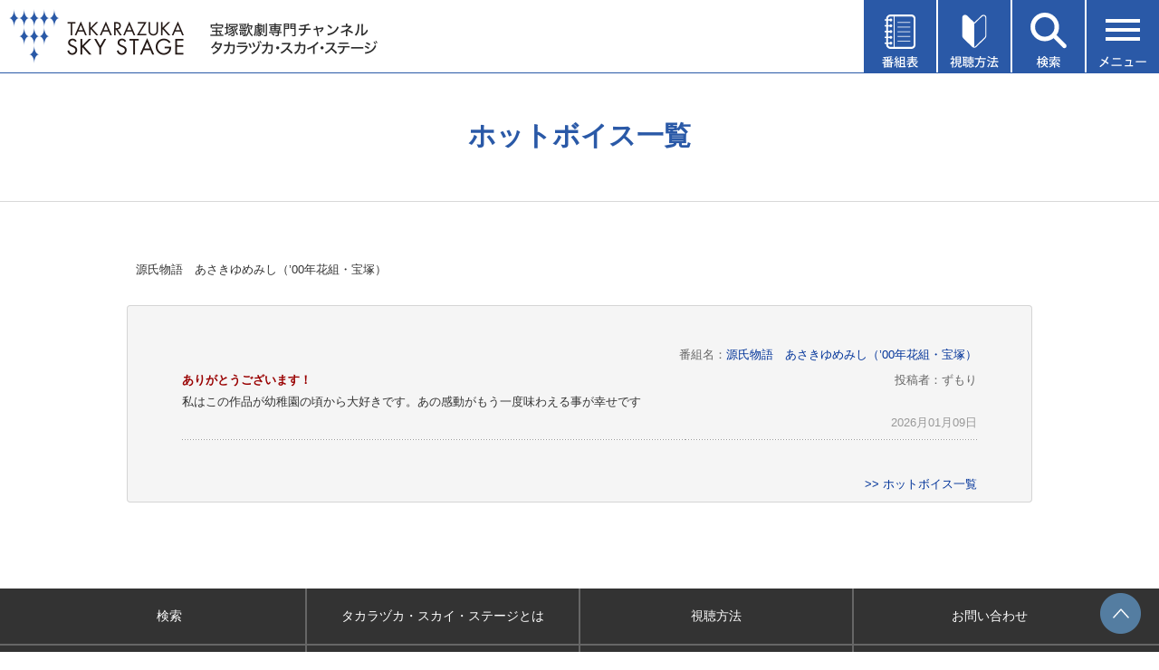

--- FILE ---
content_type: text/html; charset=Shift_JIS
request_url: https://www.tca-pictures.net/skystage/bbs/cgi-bin/sg_bbs.php?action=disp_list_c&page=1&pno=189
body_size: 23616
content:
<!DOCTYPE html PUBLIC "-//W3C//DTD XHTML 1.0 Transitional//EN" "http://www.w3.org/TR/xhtml1/DTD/xhtml1-transitional.dtd">
<html xmlns="http://www.w3.org/1999/xhtml"><head>

<meta http-equiv="X-UA-Compatible" content="IE=edge"/>
<meta name="keywords" content="タカラヅカ,宝塚歌劇,TAKARAZUKA SKY STAGE,スカイ・ステージ,ニュース,テレビ,専門チャンネル,放送番組,視聴方法,スカパー！,ケーブルテレビ">
<meta name="description" content="最新の舞台から過去の名作まで、あらゆる舞台を網羅。タカラジェンヌの魅力に迫るオリジナル番組、宝塚の今を伝えるニュースなど、充実のラインアップでお届けする宝塚歌劇専門チャンネル。"/>

<link rel="icon" href="https://www.tca-pictures.net/skystage/favicon.ico" type="image/x-icon" />
<link rel="apple-touch-icon" sizes="180x180" href="https://www.tca-pictures.net/skystage/apple-touch-icon.png" />

<!--<meta name="viewport" content="width=device-width,initial-scale=1" />-->
<meta http-equiv="Content-Type" content="text/html; charset=shift_jis" />
<meta http-equiv="Content-Style-Type" content="text/css" />
<meta http-equiv="Content-Script-Type" content="text/javascript" />
<title>番組別ホットボイス一覧 放送日程｜宝塚歌劇 衛星放送チャンネル｜タカラヅカ・スカイ・ステージ</title>


<link href="/skystage/common/css/new_in_global.css" rel="stylesheet" type="text/css" media="screen,print" />
<link href="/skystage/common/css/new_in_head.css" rel="stylesheet" type="text/css" media="screen,print" />
<link href="/skystage/common/css/new_in_side.css" rel="stylesheet" type="text/css" media="screen,print" />
<link href="/skystage/common/css/new_in_foot.css" rel="stylesheet" type="text/css" media="screen,print" />

<link href="/skystage/common/css/voice.css" rel="stylesheet" type="text/css" media="screen,print" />




<script src="/skystage/common/js/global.js" type="text/javascript"></script>
<script src="/skystage/common/js/preload.js" type="text/javascript"></script>
<script type="text/javascript" src="https://ajax.googleapis.com/ajax/libs/jquery/1.7/jquery.min.js"></script>
<script src="/skystage/common/js/common.js" type="text/javascript"></script>
<script src="/skystage/common/js/rem.js" type="text/javascript"></script>


<script type="text/javascript">
<!--
function openwin(page,wname,w,h){
win_set =
'toolbar=no,location=0,directories=no,status=no,menubar=0,scrollbars=yes,resizable=yes,width='+w+',height='+h;
swin = window.open(page,wname,win_set);
}
//-->
</script>


<!--slider-->
<link rel="stylesheet" href="/skystage/common/css/slick.css">
<link rel="stylesheet" href="/skystage/common/css/slick-theme.css">
<script src="//ajax.googleapis.com/ajax/libs/jquery/2.1.3/jquery.min.js"></script>
<script src="/skystage/common/js/slick.min.js"></script>

<script>
$(function(){
$('.weeklist').slick({
  infinite: true,
  slidesToShow: 7,
  slidesToScroll: 7,
  adaptiveHeight:true
});

}); 
</script>
<!--slider-->


</head>

<body id="voice_prgm" onload="preloadCommon()">
<div id="wrapper" class="narrow">


<!-- 共通header -->
<!-- Google Tag Manager (noscript)（TCA） -->
<noscript><iframe src="https://www.googletagmanager.com/ns.html?id=GTM-P3XQPFR"
height="0" width="0" style="display:none;visibility:hidden"></iframe></noscript>
<!-- End Google Tag Manager (noscript)（TCA） -->

<!-- recommend -->
<script type="text/javascript" language="JavaScript" baseViewId="/view/front/index.html" xml:space="preserve">
	var deteql = {};
	deteql.place = "category";
	deteql.category_id = "002";
	deteql.category = "skystage";
	deteql.uid  = "";
	setTimeout(function () {
		var script = document.createElement('script');
		script.type = 'text/javascript';
		script.charset = 'UTF-8';
		script.async = true;
		script.src = (location.protocol == 'https:' ? 'https:' : 'http:') + '//dtm00.deteql.net/tcapicturesnetpc/scripts/x.js?noCache=' + Math.floor(((new Date()).getTime()+1.8e+7)/8.64e+7);
		var s = document.getElementsByTagName('script')[0];
		s.parentNode.insertBefore(script, s);
	}, 0);
	setTimeout(function () {
	var script = document.createElement('script');
		script.type = 'text/javascript';
		script.charset = 'UTF-8';
		script.async = true;
		script.src = (location.protocol == 'https:' ? 'https:' : 'http:') + '//dex00.deqwas.net/tcapicturesnetpc/scripts/x.js?noCache=' + Math.floor(((new Date()).getTime()+1.8e+7)/8.64e+7);
		var s = document.getElementsByTagName('script')[0];
		s.parentNode.insertBefore(script, s);
	}, 0);
</script>
<!-- /recommend -->

<link href="/css/tca-globalNavRps1512.css" rel="stylesheet" type="text/css" media="all" />
<script src="/scripts/jquery.flexslider-min.js"></script>
<script src="/scripts/script.js"></script>
<script>
$(window).on('load', function() {
	$('[name=select]').prop("selectedIndex", 0);//バックブラウザした時に初期値に戻す
});
</script>


<!--▼Drawer-->
<div class="menu__wrap js-menu__wrap">
		<div class="menu__bg"></div>
		<ul class="menu js-menu">
			<li class="menu__title">メニュー<img class="menu__close" src="/skystage/common/img/menu-close.svg" alt=""></li>
			<li class="menu__parrent"><img class="menu__icon" src="/skystage/common/img/menu-icon-present.svg"
					alt="">プレゼント<span class="menu__parrent__close">＋</span></li>
			<li class="menu__children">
				<ul>
					<li class="menu__children__item"><a class="menu__item__link" href="/skystage/special/prgm_present.html">オリジナル番組</a></li>
					<li class="menu__children__item"><a class="menu__item__link" href="https://f.msgs.jp/webapp/form/10999_bhq_502/index.do">タカラヅカニュース</a></li>
				</ul>
			</li>
			<li class="menu__parrent"><img class="menu__icon" src="/skystage/common/img/menu-icon-request.svg"
					alt="">投稿・リクエスト<span class="menu__parrent__close">＋</span></li>
			<li class="menu__children">
				<ul>
					<li class="menu__children__item"><a class="menu__item__link" href="/skystage/request/">番組への投稿</a></li>
					<li class="menu__children__item"><a class="menu__item__link" href="/skystage/request/#encore">アンコールアワーのリクエスト</a></li>
					<li class="menu__children__item"><a class="menu__item__link" href="/skystage/bbs/cgi-bin/sg_bbs.cgi?action=disp_list_c&page=1">HOT VOICE一覧</a></li>
				</ul>
			</li>
			<li class="menu__parrent"><img class="menu__icon"
					src="/skystage/common/img/menu-icon-encore-hour-request.svg" alt="">メールマガジン<span
					class="menu__parrent__close">＋</span></li>
			<li class="menu__children">
				<ul>
					<li class="menu__children__item"><a class="menu__item__link" href="/skystage/mailmag/">月刊メールマガジン</a></li>
					<li class="menu__children__item"><a class="menu__item__link" href="/skystage/express/">週刊メールマガジン</a></li>
				</ul>
			</li>
			<li class="menu__item"><a class="menu__item__link" href="https://f.msgs.jp/webapp/form/10673_nup_88/index.do"><img class="menu__icon"
						src="/skystage/common/img/menu-icon-mail-monitor-regist.svg" alt="">視聴者メールモニターアンケート登録</a></li>
			<li class="menu__item"><a class="menu__item__link" href="/skystage/hotel/"><img class="menu__icon"
						src="/skystage/common/img/menu-icon-hotel.svg" alt="">視聴できるホテル・店舗紹介</a></li>
			<li class="menu__item"><a class="menu__item__link" href="/skystage/about/"><img class="menu__icon"
						src="/skystage/common/img/menu-icon-about.svg" alt="">タカラヅカ・スカイ・ステージとは</a></li>
			<li class="menu__item"><a class="menu__item__link" href="/skystage/qa/"><img class="menu__icon"
						src="/skystage/common/img/menu-icon-question.svg" alt="">よくある質問</a></li>
			<li class="menu__item"><a class="menu__item__link" href="https://f.msgs.jp/n/form/bhq/yx-XFkPLLQDxcPevmy7KW" target="_blank"><img class="menu__icon"
						src="/skystage/common/img/menu-icon-document.svg" alt="">資料請求</a></li>
			<li class="menu__item"><a class="menu__item__link" href="/skystage/inquiry/"><img class="menu__icon"
						src="/skystage/common/img/menu-icon-inquiries.svg" alt="">お問い合わせ</a></li>						
			<li class="menu__item menu__item--twitter"><a class="menu__item__link menu__item__link--twitter" href="https://twitter.com/skystage_info" target="_blank"><img class="menu__icon"
						src="/skystage/common/img/menu-icon-twitter.png" alt="" width="30">タカラヅカ・スカイ・ステージ公式X（旧Twitter）</a></li>	
			<li class="menu__item menu__item--twitter"><a class="menu__item__link menu__item__link--twitter" href="https://page.line.me/390analo?oat_content=url&openQrModal=true" target="_blank"><img class="menu__icon"
						src="/skystage/common/img/menu-icon-line.png" alt="" width="30">タカラヅカ・スカイ・ステージLINE公式アカウント</a></li>
		</ul>
	</div>


	<div class="menu__wrap js-tvguide__wrap">
		<div class="menu__bg"></div>
		<ul class="menu js-tvguide">
			<li class="menu__title">番組表<img class="menu__close" src="/skystage/common/img/menu-close.svg" alt=""></li>
			<li class="menu__item"><a class="menu__item__link" href="/skystage/cgi-bin/now.cgi"><img class="menu__icon"
						src="/skystage/common/img/menu-icon-today-tv-guide.svg" alt="">今日の番組表</a></li>
			<li class="menu__item"><a class="menu__item__link" href="/skystage/Prgm/Weekly/202601_01.html"><img class="menu__icon"
						src="/skystage/common/img/menu-icon-weekly-tv-guide.svg" alt="">週間番組表</a></li>
			<li class="menu__item"><a class="menu__item__link" href="/skystage/program/this_month.html"><img class="menu__icon"
						src="/skystage/common/img/menu-icon-this-month-lineup.svg" alt="">今月のラインアップ</a></li>
			<li class="menu__item"><a class="menu__item__link" href="/skystage/program/next_month.html"><img class="menu__icon"
						src="/skystage/common/img/menu-icon-next-month-lineup.svg" alt="">来月のラインアップ</a></li>
			<li class="menu__item"><a class="menu__item__link" href="/skystage/cgi-bin/DispMyPrgm.cgi"><img class="menu__icon"
						src="/skystage/common/img/menu-icon-my-tv-guide.svg" alt="">My番組表</a></li>
			<li class="menu__item"><a class="menu__item__link" href="/skystage/program/pdf/2601_skystage.pdf"><img class="menu__icon"
						src="/skystage/common/img/menu-icon-pdf.svg" alt="">月間番組表PDF（1月）</a></li>							
			<li class="menu__item"><a class="menu__item__link" href="/skystage/program/pdf/2602_skystage.pdf"><img class="menu__icon"
						src="/skystage/common/img/menu-icon-pdf.svg" alt="">月間番組表PDF（2月）</a></li>						
			<li class="menu__item"><a class="menu__item__link" href="/press/digital/"><img class="menu__icon menu__icon__book"
						src="/skystage/common/img/menu-icon-book.svg" alt="">TCA PRESS デジタル版</a></li>						
		</ul>
	</div>

	<div class="menu__wrap js-howto__wrap">
		<div class="menu__bg"></div>
		<ul class="menu js-howto">
			<li class="menu__title">視聴方法<img class="menu__close" src="/skystage/common/img/menu-close.svg" alt=""></li>
			<li class="menu__item__howto"><a class="menu__item__link__takarazuka" href="/skystage/howto/"><img
						class="menu__item__howto__img" src="/skystage/common/img/howto01.png" alt="タカラヅカ・スカイ・ステージ"></a>
			</li>
			<li class="menu__item__howto"><a class="menu__item__link__skyperfec" href="/skystage/howto/#skyper"><img
						class="menu__item__howto__img" src="/skystage/common/img/howto02.png" style="max-width:50%;"
						alt="スカパー"></a></li>
			<li class="menu__item__howto"><a class="menu__item__link__jcom" href="/skystage/howto/#jcom"><img class="menu__item__howto__img"
						src="/skystage/common/img/howto03.png" style="max-width:40%;" alt="J:COM"></a></li>
			<li class="menu__item__howto"><a class="menu__item__link__cable-tv" href="/skystage/howto/#cable"><img
						class="menu__item__howto__img" src="/skystage/common/img/howto04.png" style="max-width:50%;"
						alt="ケーブルテレビ"></a></li>
		</ul>
	</div>

	<div class="menu__wrap js-search__wrap">
		<div class="menu__bg"></div>
		<ul class="menu js-search">
			<li class="menu__title">番組検索<img class="menu__close" src="/skystage/common/img/menu-close.svg" alt=""></li>
			<li class="menu__item__search">
				<form method="post" action="/skystage/cgi-bin/sea_simple.cgi">
					<div class="menu__item__search__select__wrap">
						<select class="menu__item__search__select" name="month">
							<option value="3" selected="selected">今月・来月放送番組</option>
							<option value="1">今月放送番組</option>
							<option value="2">来月放送番組</option>
						</select>
						<img class="menu__item__search__select__arrow"
							src="/skystage/common/img/search_select_arrow.png" alt="開閉">
					</div>
					<input placeholder="公演名・組・出演者名など" class="menu__item__search__input" type="text" name="title">
					<!-- <select class="menu__item__search__select" name="group">
						<option value="" selected="selected">全ての組</option>
						<option value="花組">花組</option>
						<option value="月組">月組</option>
						<option value="雪組">雪組</option>
						<option value="星組">星組</option>
						<option value="宙組">宙組</option>
					</select> -->
					<input type="image" src="/skystage/common/img/search_btn.png" alt="検索する" class="mt20">
				</form>
			</li>
			<li>
				<img class="menu__item__starfile__img" src="/skystage/common/img/title_star.png" alt="スターファイル">
				<p class="menu__item__starfile__text">スターの出演番組をチェック</p>
				<ul class="menu__item__flex-box menu__item__flex-box--star">
					<li class="menu__item__flex-box__item menu__item__flex-box__item--star"><a href="/skystage/cgi-bin/SkySearchTopStar.cgi?cast=永久輝せあ&amp;style=star_flower&amp;page=0"><img class="menu__item__flex-box__item__img"
							src="/skystage/common/img/star01.png" alt=""></a></li>
					<li class="menu__item__flex-box__item menu__item__flex-box__item--star"><a href="/skystage/cgi-bin/SkySearchTopStar.cgi?cast=鳳月杏&amp;style=star_moon&amp;page=0"><img class="menu__item__flex-box__item__img"
							src="/skystage/common/img/star02.png" alt=""></a></li>
					<li class="menu__item__flex-box__item menu__item__flex-box__item--star"><a href="/skystage/cgi-bin/SkySearchTopStar.cgi?cast=朝美絢&amp;style=star_snow&amp;page=0"><img class="menu__item__flex-box__item__img"
							src="/skystage/common/img/star03.png" alt=""></a></li>
					<li class="menu__item__flex-box__item menu__item__flex-box__item--star"><a href="/skystage/cgi-bin/SkySearchTopStar.cgi?cast=暁千星&amp;style=star_star&amp;page=0"><img class="menu__item__flex-box__item__img"
							src="/skystage/common/img/star04.png" alt=""></a></li>
					<li class="menu__item__flex-box__item menu__item__flex-box__item--star"><a href="/skystage/cgi-bin/SkySearchTopStar.cgi?cast=桜木みなと&amp;style=star_cosmos&amp;page=0"><img class="menu__item__flex-box__item__img"
							src="/skystage/common/img/star05.png" alt=""></a></li>
				</ul>
			</li>
			<li>
				<img class="menu__item__genre__img" src="/skystage/common/img/title_genre.png" alt="ジャンル">
				<ul class="menu__item__flex-box">
					<li class="menu__item__flex-box__item"><a href="/skystage/Prgm/List/stage.html"><img class="menu__item__flex-box__item__img"
							src="/skystage/common/img/genre01.png" alt=""></a></li>
					<li class="menu__item__flex-box__item"><a href="/skystage/Prgm/List/offstage.html"><img class="menu__item__flex-box__item__img"
							src="/skystage/common/img/genre02.png" alt=""></a></li>
					<li class="menu__item__flex-box__item"><a href="/skystage/Prgm/List/info.html"><img class="menu__item__flex-box__item__img"
							src="/skystage/common/img/genre03.png" alt=""></a></li>
					<li class="menu__item__flex-box__item"><a href="/skystage/Prgm/List/history.html"><img class="menu__item__flex-box__item__img"
							src="/skystage/common/img/genre04.png" alt=""></a></li>
					<li class="menu__item__flex-box__item"><a href="/skystage/Prgm/List/ogstage.html"><img class="menu__item__flex-box__item__img"
							src="/skystage/common/img/genre05.png" alt=""></a></li>
				</ul>
			</li>
		</ul>
	</div>
<!--▲Drawer-->

<div id="header">
<div class="header-inner">
<h1><a href="/skystage/"><img class="pc" src="/skystage/common/img/logo.png" alt="TAKARAZUKA SKY STAGE" width="416" height="60" /><img class="sp" src="/skystage/common/img/logo_sp.png" alt="TAKARAZUKA SKY STAGE" width="192" height="67" /></a></h1>

<ul class="head_list">
	<li class="head_list__item__wrap js-tvguide-open">
		<img class="head_list__img" src="/skystage/common/img/menu-btn01.svg" alt="番組表">
	</li>
	<li class="head_list__item__wrap js-howto-open">
		<img class="head_list__img" src="/skystage/common/img/menu-btn02.svg" alt="視聴方法">
	</li>
	<li class="head_list__item__wrap js-search-open">
		<img class="head_list__img" src="/skystage/common/img/menu-btn03.svg" alt="検索">
	</li>
	<li class="head_list__item__wrap js-menu-open">
		<img class="head_list__img" src="/skystage/common/img/menu-btn04.svg" alt="メニュー">
	</li>
</ul>
</div>
</div>



<!--共通 header -->

	   
<div id="wide_box">  
<h2>ホットボイス一覧</h2>
<div id="bread"><a href="/skystage/">HOME</a> &gt; 番組別ホットボイス一覧</div>  
</div> 


<!-- container -->
<div id="container">
<!-- container_in -->
<div id="container_in">
<!-- main -->
<div id="main">


<!-- content -->
<div id="content">





<div id="pad">
<div class="n_padin">
			  <p>源氏物語　あさきゆめみし（’00年花組・宝塚）</p>

					<div class="hot_head"><img src="../../common/img/hv_fra_top.gif" alt="" width="580" height="5" /></div>

					<div class="hot_main">


<!--pno : 189--->
<!--no  : 39999--->
						<table cellspacing="0">
						<tr>
						<td class="prgm" colspan="2">番組名：<a href="https://www.tca-pictures.net/skystage/Prgm/Detail/189.html">源氏物語　あさきゆめみし（’00年花組・宝塚）</a></a></td>
						</tr>
						<tr>
						<th class="subject">ありがとうございます！</th>
						<td class="name">投稿者：ずもり</td>
						</tr>
						<tr>
						<td class="msg" colspan="2">私はこの作品が幼稚園の頃から大好きです。あの感動がもう一度味わえる事が幸せです</td>
						</tr>
						<tr>
						<td class="date" colspan="2">2026月01月09日</td>
						</tr>

						</table>


					</div>

					<div class="hot_foot"><a href="https://www.tca-pictures.net/skystage/bbs/cgi-bin/sg_bbs.php?action=disp_list_c&page=1">&gt;&gt; ホットボイス一覧</a></div>
                    
</div><!--n_padin-->
</div><!--pad-->





</div><!-- /content -->
</div><!-- /main -->
</div><!-- /container_in -->  
</div><!-- /container -->


<!-- footer -->
<div id="foot_serch">
<div id="foot_serch_in">

<div class="clearfix">


	


 </div><!--clearfix-->



</div><!--foot_serch_in-->
</div><!--foot_serch-->

<link href="/skystage/common/css/common.min.css?date=201026" rel="stylesheet" type="text/css" media="all" />

<div id="footer">
<table class="footer-sitemap">
		<tr class="footer-sitemap__row">
		    <td class="footer-sitemap__row__item"><a class="footer-sitemap__row__item__link" href="/skystage/search/">検索</a></td>
		    <td class="footer-sitemap__row__item"><a class="footer-sitemap__row__item__link" href="/skystage/about/">タカラヅカ・スカイ<br class="sp">・ステージとは</a></td>
			<td class="footer-sitemap__row__item"><a class="footer-sitemap__row__item__link" href="/skystage/howto/">視聴方法</a></td>
			<td class="footer-sitemap__row__item"><a class="footer-sitemap__row__item__link" href="/skystage/inquiry/">お問い合わせ</a></td>
		</tr>
		<tr class="footer-sitemap__row">
		    <td class="footer-sitemap__row__item"><a class="footer-sitemap__row__item__link" href="https://f.msgs.jp/n/form/bhq/yx-XFkPLLQDxcPevmy7KW" target="_blank">資料請求</a></td>
			<td class="footer-sitemap__row__item"><a class="footer-sitemap__row__item__link" href="/skystage/qa/">よくある質問</a></td>
			<td class="footer-sitemap__row__item"><a class="footer-sitemap__row__item__link" href="/skystage/sitemap/">サイトマップ</a></td>
			<td class="footer-sitemap__row__item"><a class="footer-sitemap__row__item__link" href="/skystage/standard/">放送番組の編集の基準</a></td>
		</tr>
		<tr class="footer-sitemap__row">
		    <td class="footer-sitemap__row__item"><a class="footer-sitemap__row__item__link" href="/skystage/banshin/">番組審議会</a></td>
			<td class="footer-sitemap__row__item"><a class="footer-sitemap__row__item__link" href="/skystage/copyright/">著作権について</a></td>
			<td class="footer-sitemap__row__item"><a class="footer-sitemap__row__item__link" href="/corporation/privacy.html">プライバシーポリシー<br class="sp">について</a></td>
			<td class="footer-sitemap__row__item"><a class="footer-sitemap__row__item__link" href="/skystage/yakkan/">有料基幹放送契約約款</a></td>
		</tr>
	</table>
<p class="footer-mail"><a href="/quatre_reves_online/mailmagazine/">メールマガジンのご案内</a></p>
<div id="footer_in">
	<div id="qro_footer" class="renewal-footer">
		<footer class="footer">
			<div class="footer__inner">
				<div class="footer__logo">
					<a href="/stage/"><img src="/quatre_reves_online/images/footer/footer_logo01.svg" alt="TKARAZUKA OFFICIAL GOODS & SERVICE"></a>
				</div>
				<div class="footer__logo_btm">
					<div class="footer__logo_btm_inner">
						<div class="footer__logo_btm_item">
							<a href="https://shop.tca-pictures.net/shop/"><img src="/quatre_reves_online/images/footer/footer_logo02.svg" alt="Quatre Reves ONLINE"></a>
						</div>
						<div class="footer__logo_btm_item">
							<a href="/skystage/"><img src="/quatre_reves_online/images/footer/footer_logo03.svg" alt="TKARAZUKA SKY STAGE"></a>
						</div>
						<div class="footer__logo_btm_item">
							<a href="/haishin/"><img src="/quatre_reves_online/images/footer/footer_logo06.svg" alt="配信deタカラヅカ"></a>
						</div>
						<div class="footer__logo_btm_item">
							<a href="https://square.tca-pictures.net/"><img src="/quatre_reves_online/images/footer/footer_logo07.svg" alt="TAKARAZUKA SQUARE【タカスク】"></a>
						</div>
					</div>
				</div>
				<div class="footer__subnav">
					<ul class="footer__subnav_inner">
						<li class="footer__subnav_item"><a href="/">宝塚クリエイティブアーツ</a></li>
						<li class="footer__subnav_item"><a href="/saiyo/">採用情報</a></li>
						<li class="footer__subnav_item"><a href="/corporation/privacy.html">プライバシーポリシー</a></li>
					</ul>
				</div>
				<div class="footer__info">
					<ul class="footer__info_list">
						<li class="footer__info_item">【お問い合わせ】<br class="show-for-small-only">タカラヅカ・スカイ・ステージ カスタマーセンター</li>
						<li class="footer__info_item">Tel. 0570-000-290（10:00～18:00　月曜定休）</li>
						<li class="footer__info_item">Mail skystage@takarazuka-revue-support.jp</li>
					</ul>
					<p class="footer__info_text">当ホームページの管理運営は、株式会社宝塚クリエイティブアーツが行っています。当ホームページに掲載している情報については、当社の許可なく、これを複製・改変することを固く禁止します。<br>
					また、阪急電鉄並びに宝塚歌劇団、宝塚クリエイティブアーツの出版物ほか写真等著作物についても無断転載、複写等を禁じます。</p>
					<p class="footer__info_link"><a href="https://kageki.hankyu.co.jp/" target="_blank">宝塚歌劇公式ホームページ</a></p>
					<div class="footer__jasrac">
						<div class="footer__jasrac_inner">
							<div class="footer__jasrac_img">
								<img src="/quatre_reves_online/images/footer/jasrac_img.jpg" alt="JASRAC">
							</div>
							<p>JASRAC許諾番号：S0507081515<br>JASRAC許諾番号：9009941002Y45040 </p>
						</div>
					</div>
				</div>
			</div>
			
		</footer>
	</div>
  
  
  
  </div><!--footer_in-->
  <div class="footer__copyright">
				<p>&copy;宝塚歌劇 &copy;宝塚クリエイティブアーツ</p>
			</div>
</div><!--footer-->


<script src="/skystage/common/js/easyResponsiveTabs.js" type="text/javascript"></script>
<p class="pageTop"><a href="#"><img src="/skystage/common/img/to_top.png" alt=""></a></p>



<!-- /footer -->


</div><!-- /wrapper -->

</body>
</html>

--- FILE ---
content_type: text/css
request_url: https://www.tca-pictures.net/skystage/common/css/voice.css
body_size: 5478
content:
@charset "Shift_JIS";

/* ------------------------------
	HOTVOICE
------------------------------ */

.narrow #main {
	width: 1280px;
	padding: 0;
	background:none;
}
@media screen and (max-width: 640px) {
	.narrow #main {
		width:auto;
	}
}

#content h2 {
	margin-bottom: 15px;
}

#content #pad {
}

#content p {
	margin-bottom: 15px;
	max-width: 1280px;
	margin:30px 10px;
}
.n_padin {
	padding:0 10px;
	margin:15px auto;
}
@media screen and (max-width: 640px) {
	.n_padin {
		pading:0 20px;
	}
}

/* ------------------------------
	HOWTO
------------------------------ */

#howto #content pad {
	padding: 0 19px;
}

#howto #content h3 {
	margin-bottom: 20px;
	padding: 8px;
	text-align: center;
	background-color: #ededed;
	color: #c00;
}

#howto #content .step {
	margin-bottom: 25px;
}
#howto #content .step img {
	vertical-align: top;
}
#howto #content .step h4 {
	display: inline;
}

#howto #content .line {
	margin-bottom: 15px;
}


/* ------------------------------
	VOICE
------------------------------ */
#content .hot_head {
	display:none;
}
#content .hot_main {
	padding:30px 60px;
	background: #F5F5F5;
	border-radius:4px 4px 0 0;
	border-top:1px solid #D5D5D5;
	border-left:1px solid #D5D5D5;
	border-right:1px solid #D5D5D5;
	width: 100%;
	margin:0 auto;
	box-sizing:border-box;
}
@media screen and (max-width: 640px) {
	#content .hot_main {
		padding:20px;
	}
}
#content .hot_main table {
	width: 100%;
	background: url("/skystage/common/img/hv_line.gif") repeat-x left bottom;
}
#content .hot_main table td.prgm {
	padding-top: 15px;
	text-align: right;
	color: #666;
}
#content .hot_main table th.subject {
	padding-top: 10px;
	text-align: left;
	color: #900;
}
#content .hot_main table td.name {
	padding-top: 10px;
	text-align: right;
	color: #666;
}
#content .hot_main table td.msg {
	padding: 5px 0;
	line-height: 1.5em;
}
#content .hot_main table td.date {
	padding-bottom: 10px;
	text-align: right;
	color: #999;
}
#content .hot_main table td p {
	padding: 6px;
	width: auto;
	background-color: #fff;
}
#content .hot_main table td p span {
	display: block;
	padding-bottom: 3px;
	text-align: right;
	color: #666;
}

#content .hot_foot {
	margin-bottom: 10px;
	padding: 10px 60px;
	border-bottom:1px solid #D5D5D5;
	border-right:1px solid #D5D5D5;
	border-left:1px solid #D5D5D5;
	width: 100%;
	margin:0 auto 60px auto;
	text-align: right;
	background: #F5F5F5;
	border-radius:0 0 4px 4px;
	max-width:1280px;
	box-sizing: border-box;
}
@media screen and (max-width: 640px) {
	#content .hot_foot {
		margin:0 auto 30px auto;
		padding: 10px 30px;
	}
}
#content .hot_foot td:last-child{
	text-align:right;
}
#content .hot_foot table {
	width:100%;
}
#content h3.tit {
	margin-bottom: 10px;
	font-size: 14px;
	color: #900;
}


/* ------------------------------
	FORM
------------------------------ */

#content strong.att {
	color: #c00;
}

#content .customer {
	margin-bottom: 20px;
	padding: 10px 0 20px 0;
	width: 580px;
	background: url("/skystage/common/img/co_line.gif") no-repeat left bottom;
}
#content .customer table {
	margin-left: 125px;
	border-top: 1px solid #999;
	border-left: 1px solid #999;
}
#content .customer table th, #content .customer table td {
	padding: 5px;
	border-right: 1px solid #999;
	border-bottom: 1px solid #999;
	width: 320px;
	text-align: center;
}
#content .customer table th {
	background-color: #999; 
	color: #fff;
}
#content .customer table td {
	line-height: 1.5em;
}

#content .pf {
	margin: 0 0 20px 30px;
	padding-bottom: 5px;
	background: url("/skystage/common/other/voice_form_bottom.gif") no-repeat left bottom;
}
#content .pf form {
	padding-left: 22px;
	background: url("/skystage/common/other/voice_form_top.gif") no-repeat;
}

#content form table {
	width: 475px;
}
#content form table th, #content form table td {
	padding: 10px 0;
	background: url("/skystage/common/img/co_line.gif") no-repeat left bottom;
}
#content form table th {
	width: 99px;
	text-align: left;
	line-height: 1.2em;
	color: #900;
}
#content form table th span {
	font-size: 10px;
	font-weight: normal;
	color: #666;
}
#content form table td {
	width: 376px;
}
#content form table td h4 {
	font-size: 14px;
	color: #900;
}
#content form table td.btn {
	width: 475px;
	background: none;
	text-align: center;
}
#content form table td.btn input {
	margin: 0 10px;
	width: 60px;
}
#content form input.txt {
	width: 370px;
}
#content form textarea {
	width: 370px;
	height: 100px;
}


/* ------------------------------
	FORM_CHECK
------------------------------ */

#content .pf_check {
	margin-left: 50px;
}
#content .pf_check h3 {
	margin-bottom: 10px;
	width: 475px;
	text-align: center;
	font-size: 14px;
	color: #666;
}
#content .pf_check table td {
	line-height: 1.5em;
}


/* ------------------------------
	FORM_THANKS
------------------------------ */

/*#content .pf_thanks {
	margin-left: 50px;
}*/
#main #content .pf_thanks h3 {
	margin-bottom: 10px;
	width: 620px;
	text-align: center;
	font-size: 14px;
	color: #666;
	padding-right:0;
	padding-left:0;
}
#content .pf_thanks p {
	width: 620px;
	text-align: center;
}


/* ------------------------------
	HOWTO HOT VOICE 
------------------------------ */
#main #content div.hotvoice_title img{
	width: 960px;
}
#main #content div.howto_img img{
	width: 960px;
}
@media screen and (max-width: 640px) {
	#main #content div.howto_img{
		text-align: center;
	}	
	#main #content div.howto_img img{
		width: 90%;
	}
	#main #content div.hotvoice_title img{
		width: 100%;
	}	
}


--- FILE ---
content_type: text/css
request_url: https://www.tca-pictures.net/css/tca-globalNavRps1512.css
body_size: 10878
content:
@charset "UTF-8";



/*___________header___________*/
html,body{
	width: 100%;
	min-width: 960px;
	margin:0;
}
@media screen and (max-width: 640px){
	html,body{
		min-width: 0;
	}
}

#wrapper{
	overflow: hidden;
}

.pc{
	display:block;
}
.sp{
	display:none;
}

@media screen and (max-width: 640px){
	.pc{
		display:none;
	}
	.sp{
		display:block;
	}
}

#tca-globalNav {
	background-color: #fff;
}

#tca-globalNav .headerArea{
	width:100%;
	background:url(../images/bg_header_s.png) repeat left top;
	height:15px;
	margin:0;
	padding:0;
	overflow: hidden;
}
.mainNavi{
	width:960px;margin:0 auto;padding-bottom:10px;
}
.mainNavi ul{
	list-style-type: none;
	margin:0;padding:0;
}
.mainNavi ul:after{
	content: "."; 
	display: block; 
	height: 0; 
	font-size:0;	
	clear: both; 
	visibility:hidden;
}
.mainNavi ul{display: inline-block;} 
* html .mainNavi ul {height: 1%;}
.mainNavi ul{display:block;}

.mainNavi ul li{
	float:left;
	width:129px;
	margin: 0;
	list-style-type: none;
}
.mainNavi ul li.navi01{
	width:57px;
}
.mainNavi ul li a{
	display:block;width:100%;height:25px;text-indent:100%;white-space:nowrap;overflow:hidden;
}
.mainNavi ul li.navi01 a{
	background:url(../images/topnav_s2016.png) 0 0 no-repeat;
}
.mainNavi ul li.navi02 a{
	background:url(../images/topnav_s2016.png) -57px 0 no-repeat;
}
.mainNavi ul li.navi03 a{
	background:url(../images/topnav_s2016.png) -186px 0 no-repeat;
}
.mainNavi ul li.navi04 a{
	background:url(../images/topnav_s2016.png) -315px 0 no-repeat;
}
.mainNavi ul li.navi05 a{
	background:url(../images/topnav_s2016.png) -444px 0 no-repeat;
}
.mainNavi ul li.navi06 a{
	background:url(../images/topnav_s2016.png) -573px 0 no-repeat;
}
.mainNavi ul li.navi07 a{
	background:url(../images/topnav_s2016.png) -702px 0 no-repeat;
}
.mainNavi ul li.navi08 a{
	background:url(../images/topnav_s2016.png) -831px 0 no-repeat;
}
.mainNavi ul li.navi01 a:hover{
	background:url(../images/topnav_s2016.png) 0 -25px no-repeat;
}
.mainNavi ul li.navi02 a:hover{
	background:url(../images/topnav_s2016.png) -57px -25px no-repeat;
}
.mainNavi ul li.navi03 a:hover{
	background:url(../images/topnav_s2016.png) -186px -25px no-repeat;
}
.mainNavi ul li.navi04 a:hover{
	background:url(../images/topnav_s2016.png) -315px -25px no-repeat;
}
.mainNavi ul li.navi05 a:hover{
	background:url(../images/topnav_s2016.png) -444px -25px no-repeat;
}
.mainNavi ul li.navi06 a:hover{
	background:url(../images/topnav_s2016.png) -573px -25px no-repeat;
}
.mainNavi ul li.navi07 a:hover{
	background:url(../images/topnav_s2016.png) -702px -25px no-repeat;
}
.mainNavi ul li.navi08 a:hover{
	background:url(../images/topnav_s2016.png) -831px -25px no-repeat;
}
.mainNavi ul li ul.subMenu{
	opacity: 0;
	top: 100%;
	visibility: hidden;
	transition: .5s;
	list-style: none;
	position: absolute;
	z-index: 9999;
	left: 2px;
	margin: 0;
	padding: 0;
}
.mainNavi ul li.navi07, .mainNavi ul li.navi05{position: relative;z-index:1000;}
.mainNavi ul li.navi07:hover ul.subMenu,
.mainNavi ul li.navi05:hover ul.subMenu{
	visibility: visible;
	opacity: 1;
}
.mainNavi ul li.navi07 ul.subMenu a,
.mainNavi ul li.navi05 ul.subMenu a{
	background: #fff;
	border-left: 1px solid #ccc;
	border-right: 1px solid #ccc;
	border-bottom: 1px solid #ccc;
	text-indent: 0;
	white-space: normal;
	color: #000;
	text-align: center;
	font-size: 90%;
	text-decoration: none;
	padding-top: 3px;
	width:122px;
}
.mainNavi ul li.navi07 ul.subMenu a:hover{background: #d58422;color: #fff;}
.mainNavi ul li.navi05 ul.subMenu a:hover{background: #6f4586;color: #fff;}
@media screen and (max-width: 640px){
	#tca-globalNav .headerArea{
		background:#e60012;height:40px;
	}
	#tca-globalNav .headerAreaCart{
		background:#e60012;height:10px;
	}
	#tca-globalNav .headerArea p{
		margin:0;
	}
	#tca-globalNav .headerArea .inner{
		width:100%;
	}
	#tca-globalNav .headerArea .inner .logo{
		float:left;width:180px;text-indent:0;padding:9px 0px 0px 5px;white-space:normal;background:none;
	}
	#tca-globalNav .headerArea .inner .logo img{
		width:100%;
	}
	#tca-globalNav .headerArea .inner .menu{
		color:#fff;float:right;width:115px;overflow:hidden;height:40px;margin:0;padding:0;
	}
	#tca-globalNav .headerArea .inner .menu span{
		display:block;width:60px;float:left;padding-top:10px;
font-family:'メイリオ',meiryo,'ＭＳ Ｐゴシック',MS PGothic,Verdana, Arial,'ヒラギノ角ゴ Pro W3','Hiragino Kaku Gothic Pro', Osaka, sans-serif;line-height:1.7em;font-size:14px;
	}
	#tca-globalNav .headerArea .inner .menu img{
		float:right;width:50px;padding:10px;border-left:1px solid #fff;box-sizing:border-box;margin:0;
	}
	.mainNavi{
		width:100%;padding:0;
	}
	.mainNavi ul li{
		float:none;width:100% !important;border:none;border-top:1px solid #000;
font-family:'メイリオ',meiryo,'ＭＳ Ｐゴシック',MS PGothic,Verdana, Arial,'ヒラギノ角ゴ Pro W3','Hiragino Kaku Gothic Pro', Osaka, sans-serif;line-height:1.7em;font-size:105%;text-align:left;box-sizing: border-box;
	}
	.mainNavi ul li a{
		color:#000;text-indent:0;white-space:normal;height:auto;padding:10px 0 10px 20px;background:url(../images/icon_arrow.gif) no-repeat left center !important;
	}
	.mainNavi.sp{
		display:none;
	}


	.mainNavi ul {
	}
	.mainNavi ul li.naviCate{
		background: #000;
	}
	.mainNavi ul li.naviCate a{
		color:#fff;text-indent:0;white-space:normal;height:auto;padding:10px 0 10px 20px;
		background: #000 !important;
	}
	.mainNavi ul li.gr{
		width:100%;
		float:none;
	}
	.mainNavi ul li.gr a{
		display:block;
		height:45px;
		text-indent:100%;
		white-space:nowrap;
		overflow:hidden;
		background:none !important;
		box-sizing: border-box;
	}
	.menuClose{
		clear: both;color:#fff;text-indent:0;white-space:normal;height:auto;padding:10px 0 10px 20px;background: #000;
	}
	.mainNavi ul li.navi02{
		background:url(../images/sp_navi02.png) center no-repeat;
		-moz-background-size:auto 26px;
		background-size:auto 26px;
		background-position: 20px center;
		border-top:none;
	}
	.mainNavi ul li.navi03{
		background:url(../images/sp_navi03.png) center no-repeat;
		-moz-background-size:auto 26px;
		background-size:auto 26px;
		background-position: 20px center;
	}
	.mainNavi ul li.navi04{
		background:url(../images/sp_navi04.png) center no-repeat;
		-moz-background-size:auto 26px;
		background-size:auto 26px;
		background-position: 20px center;
	}
	.mainNavi ul li.navi05{
		background:url(../images/sp_navi05.png) center no-repeat;
		-moz-background-size:auto 26px;
		background-size:auto 26px;
		background-position: 20px center;
	}
	.mainNavi ul li.navi06{
		background:url(../images/sp_navi06.png) center no-repeat;
		-moz-background-size:auto 26px;
		background-size:auto 26px;
		background-position: 20px center;
	}
	.mainNavi ul li.navi07{
		background:url(../images/sp_navi07.png) center no-repeat;
		-moz-background-size:auto 26px;
		background-size:auto 26px;
		background-position: 20px center;
	}
	.mainNavi ul li.navi08{
		background:url(../images/sp_navi08.png) center no-repeat;
		-moz-background-size:auto 26px;
		background-size:auto 26px;
		background-position: 20px center;
	}
	.mainNavi.sp ul li.sub{
		border-top: 1px solid #ccc;
	}
	.mainNavi.sp ul li.sub a {
		padding: 5px 0 5px 40px;
		background: url(../images/icon_arrow.gif) no-repeat 20px center !important;
		box-sizing: border-box;
		text-decoration: none;
	}
}




/*___________footer___________*/

#tcaGroupFoot .telephone{
	background:#fff;text-align:center;padding:20px 0;
}
#tcaGroupFoot .note{
	background:#ddddde;
	padding:20px 5px 10px 5px;
}
#tcaGroupFoot .note .inner{
	position:relative;overflow:hidden;background:#ddddde;width:950px;margin:0 auto;
}
#tcaGroupFoot .note .inner .left{
	float:left;width:400px;
}
#tcaGroupFoot .note .inner .left ul{
	margin: 0;
}
#tcaGroupFoot .note .inner .left ul li{
	list-style:none;
	display:inline-block;
	margin:0 20px 20px 0;*display: inline;*zoom: 1;
	padding-left:20px;
	background:url(../images/icon_arrow.gif) no-repeat left 2px;
}
#tcaGroupFoot .note .inner .text{
	margin: 0;
	margin-bottom:10px;
	font-size:80%;
	line-height:1.7em;
	text-align:left;
}
#tcaGroupFoot .note .inner .footBnr{
	margin:0;
	padding:0;
	text-align:center;
}
#tcaGroupFoot .note .inner .footBnr ul{
	margin: 0;
}
#tcaGroupFoot .note .inner .footBnr ul li{
	list-style:none;margin:0px 10px;display:inline-block;*display: inline;*zoom: 1;
}
#tcaGroupFoot .koshikiLink{
	margin-top:20px;
}

#tcaGroupFoot #pTop{
	position:fixed;right:10px;bottom:20px;opacity:0.5;
	z-index:100;
}


@media screen and (max-width: 640px){
	#tcaGroupFoot{
		margin-top:0;
	}
	#tcaGroupFoot .socialLink{
		padding:10px 0;text-align:center;
	}
	#tcaGroupFoot .socialLink li{
		display:inline-block;*display: inline;*zoom: 1;
	}

	#tcaGroupFoot .inner{
		background:#fff;
	}
	#tcaGroupFoot .inner.telephone img{
		width:80%;
	}
	#tcaGroupFoot .note{
		padding:0;background:#fff;
	}
	#tcaGroupFoot .note .inner{
		background:#fff;width:100%;
	}
	#tcaGroupFoot .note .inner .left{
		float:none;width:100%;
	}
	#tcaGroupFoot .note .inner .left ul{
		overflow:hidden;
	}
	#tcaGroupFoot .note .inner .left ul li{
		width:50%;float:left;display:block;border:1px solid #000;border-left:none;margin:0;padding:10px;box-sizing:border-box;
	}
	#tcaGroupFoot .note .inner .left .text{
		padding:10px;
	}
	#tcaGroupFoot .note .inner .left .link li{
		background:url(../images/icon_arrow.gif) no-repeat left center;padding:0;
	}
	#tcaGroupFoot .note .inner .left .link li a{
		padding:10px 10px 10px 15px;display:block;background:none;
	}
	#tcaGroupFoot .note .inner .jasrac{
		padding:0 10px;
	}
	#tcaGroupFoot .note .inner .right{
		float:none;width:100%;margin:15px 0;
	}
	#tcaGroupFoot .note .inner .right ul{
		text-align:center;
	}
	#tcaGroupFoot .note .inner .right ul li{
		display:inline-block;*display: inline;*zoom: 1;
	}
	#tcaGroupFoot .note .inner .pagetop{
		display:none;
	}
}

li span.newlist{
	color:#ff0000;
	margin-right:5px;
	font-weight:bold;
}




#NFinfoArea {
	width: 760px;
	margin: 20px auto;
	padding: 20px;
	text-align: left;
}
@media screen and (max-width: 640px){
	#NFinfoArea {
		width: 80%;
	}
}

#NFinfoArea h1 {
	font-size:150%;
	margin-bottom: 30px;
}
#NFinfoArea p {
	margin-bottom: 10px;
	line-height: 1.6em;
}

#NFinfoArea ul {
	margin: 30px 0 10px 0;
	padding: 0;
	margin-left: 20px;
}

#NFinfoArea li {
	list-style: square;
}

#NFinfoArea ul.disc {
	margin: 30px 0 10px 20px;
	padding: 0;
}

#NFinfoArea ul.disc ul.discinfo{
	margin:0 0 0 20px;
}

#NFinfoArea .disc li {
	list-style: disc;
}

#NFinfoArea a:link { color: #0000cc; text-decoration: none;}
#NFinfoArea a:visited { color: #0000cc; text-decoration: none;}
#NFinfoArea a:hover { color: #0000cc; text-decoration: underline;}
#NFinfoArea a:active { color: #666;}





--- FILE ---
content_type: image/svg+xml
request_url: https://www.tca-pictures.net/skystage/common/img/menu-icon-mail-monitor-regist.svg
body_size: 2106
content:
<?xml version="1.0" encoding="utf-8"?>
<!-- Generator: Adobe Illustrator 24.1.0, SVG Export Plug-In . SVG Version: 6.00 Build 0)  -->
<svg version="1.1" id="レイヤー_1" xmlns="http://www.w3.org/2000/svg" xmlns:xlink="http://www.w3.org/1999/xlink" x="0px"
	 y="0px" width="30px" height="34px" viewBox="0 0 30 34" style="enable-background:new 0 0 30 34;" xml:space="preserve">
<style type="text/css">
	.st0{fill:#231815;}
	.st1{clip-path:url(#SVGID_2_);fill:#231815;}
	.st2{clip-path:url(#SVGID_4_);fill:#231815;}
	.st3{clip-path:url(#SVGID_6_);fill:#231815;}
	.st4{clip-path:url(#SVGID_8_);fill:#231815;}
	.st5{clip-path:url(#SVGID_10_);fill:#231815;}
	.st6{clip-path:url(#SVGID_12_);fill:#231815;}
	.st7{clip-path:url(#SVGID_14_);fill:#231815;}
</style>
<g>
	<g>
		<defs>
			<rect id="SVGID_7_" x="0" y="0.35" width="30" height="33.3"/>
		</defs>
		<clipPath id="SVGID_2_">
			<use xlink:href="#SVGID_7_"  style="overflow:visible;"/>
		</clipPath>
		<path class="st1" d="M8.76,8.32h8.13c1.24,0,2.26-1.01,2.26-2.26V4.31c0-1.24-1.01-2.26-2.26-2.26h-1.78
			c-0.29-1-1.21-1.71-2.28-1.71c-1.08,0-1.99,0.71-2.29,1.71H8.76c-1.24,0-2.26,1.01-2.26,2.26v1.75C6.5,7.3,7.51,8.32,8.76,8.32
			 M12.82,1.88c0.47,0,0.86,0.39,0.86,0.86c0,0.48-0.39,0.86-0.86,0.86c-0.47,0-0.86-0.39-0.86-0.86
			C11.96,2.27,12.35,1.88,12.82,1.88"/>
		<polygon class="st1" points="8.42,13.67 10.48,11.61 9.73,10.87 7.67,12.93 6.36,11.61 5.62,12.36 7.67,14.42 		"/>
		<polygon class="st1" points="8.42,19.06 10.48,17 9.73,16.25 7.67,18.31 6.36,17 5.62,17.75 7.67,19.81 		"/>
		<polygon class="st1" points="10.48,22.38 9.73,21.63 7.67,23.69 6.36,22.38 5.62,23.13 7.67,25.19 		"/>
		<path class="st1" d="M29.55,13.78l-0.98-0.98c-0.6-0.6-1.56-0.6-2.16,0l-0.92,0.92l3.14,3.14l0.92-0.92
			C30.15,15.35,30.15,14.38,29.55,13.78"/>
		<polygon class="st1" points="16.86,22.34 16.86,25.49 20.01,25.49 27.77,17.72 24.63,14.58 		"/>
		<path class="st1" d="M20.52,7.15h1.97c0.04,0,0.07,0.03,0.07,0.07v7.25l3.08-3.08V7.33c0-1.89-1.53-3.42-3.42-3.42h-1.56
			c0.01,0.13,0.02,0.26,0.02,0.4v1.75C20.68,6.44,20.63,6.8,20.52,7.15"/>
		<path class="st1" d="M22.56,24.72v4.97c0,0.04-0.03,0.07-0.07,0.07H3.15c-0.04,0-0.07-0.03-0.07-0.07V7.21
			c0-0.04,0.03-0.07,0.07-0.07h1.97C5.02,6.8,4.96,6.44,4.96,6.06V4.31c0-0.13,0.01-0.27,0.02-0.4H3.42C1.54,3.92,0,5.45,0,7.33
			v22.9c0,1.89,1.53,3.42,3.42,3.42h18.8c1.89,0,3.42-1.53,3.42-3.42v-8.2l-2.69,2.69L22.56,24.72L22.56,24.72z"/>
	</g>
</g>
</svg>


--- FILE ---
content_type: image/svg+xml
request_url: https://www.tca-pictures.net/skystage/common/img/menu-btn03.svg
body_size: 2701
content:
<?xml version="1.0" encoding="utf-8"?>
<!-- Generator: Adobe Illustrator 24.1.0, SVG Export Plug-In . SVG Version: 6.00 Build 0)  -->
<svg version="1.1" id="レイヤー_1" xmlns="http://www.w3.org/2000/svg" xmlns:xlink="http://www.w3.org/1999/xlink" x="0px"
	 y="0px" width="80px" height="80px" viewBox="0 0 80 80" style="enable-background:new 0 0 80 80;" xml:space="preserve">
<style type="text/css">
	.st0{fill:#2A59A7;}
	.st1{fill:#FFFFFF;}
	.st2{clip-path:url(#SVGID_2_);fill:#FFFFFF;}
	.st3{fill:none;stroke:#FFFFFF;stroke-width:5;stroke-miterlimit:10;}
</style>
<rect x="-4" y="-4" class="st0" width="88" height="86"/>
<g>
	<g>
		<path class="st1" d="M38.99,70.97h-2.57c0.78,1.56,1.86,2.17,3.33,2.64c-0.3,0.27-0.61,0.7-0.74,1.08
			c-1.5-0.58-2.61-1.32-3.45-2.92c-0.53,1.16-1.62,2.22-3.8,2.94c-0.12-0.27-0.49-0.75-0.7-0.97c2.28-0.71,3.19-1.7,3.57-2.76h-2.65
			v-3.62h2.87v-1.09h-1.91v-0.67c-0.38,0.26-0.75,0.49-1.14,0.69c-0.07-0.15-0.16-0.34-0.27-0.53v0.32h-1.38v0.86
			c0.38,0.49,1.39,1.98,1.6,2.33l-0.69,1c-0.17-0.43-0.57-1.16-0.92-1.81v6.17h-1.19v-5.81c-0.42,1.31-0.94,2.52-1.5,3.3
			c-0.13-0.34-0.42-0.84-0.62-1.12c0.82-1.13,1.62-3.17,2.02-4.93h-1.72v-1.19h1.82v-2.87l1.5,0.08c-0.01,0.11-0.11,0.19-0.31,0.22
			v2.57h1.38v0.19c1.37-0.74,2.68-1.95,3.33-3.04c0.09,0.01,0.2,0.01,1.5,0.05c-0.03,0.09-0.12,0.16-0.23,0.19
			c0.85,1.15,2.37,2.29,3.73,2.87c-0.24,0.3-0.51,0.77-0.67,1.12c-0.38-0.19-0.77-0.42-1.15-0.69v0.69H36v1.09h2.99V70.97z
			 M33.09,69.97h1.72c0.03-0.2,0.03-0.4,0.03-0.61v-1.02h-1.75V69.97z M37.5,65.19c-0.81-0.62-1.56-1.35-2.06-2.05
			c-0.46,0.67-1.17,1.42-1.98,2.05H37.5z M37.83,68.34H36v1.05c0,0.19,0,0.39-0.01,0.58h1.85V68.34z"/>
		<path class="st1" d="M45.12,72.21c-0.07,0.09-0.2,0.12-0.34,0.09c-0.86,0.78-2.18,1.64-3.33,2.18c-0.23-0.24-0.65-0.65-0.93-0.85
			c1.15-0.47,2.44-1.25,3.22-2.02L45.12,72.21z M49.35,68.66c1.14,0.7,2.63,1.74,3.37,2.45l-0.9,0.75c-0.19-0.19-0.42-0.4-0.69-0.63
			c-1.25,0.04-2.55,0.09-3.79,0.12v3.29h-1.28V71.4c-1.75,0.05-3.34,0.08-4.57,0.11c-0.03,0.12-0.12,0.19-0.23,0.2l-0.46-1.35
			c0.79,0,1.78,0,2.9-0.01c0.3-0.16,0.61-0.35,0.92-0.54C43.95,69.3,43,68.7,42.2,68.29l0.83-0.71c0.2,0.09,0.42,0.22,0.65,0.34
			c0.51-0.4,1.09-0.92,1.54-1.37h-3.1v1.64H40.9v-2.74h5.16v-1.19h-5.11v-1.12h5.11v-1.15l1.58,0.09c-0.01,0.11-0.11,0.19-0.31,0.22
			v0.83h5.16v1.12h-5.16v1.19h5.29v2.74h-1.27v-1.64h-4.92l0.48,0.26c-0.05,0.08-0.17,0.11-0.35,0.09
			c-0.51,0.47-1.27,1.09-1.95,1.56c0.39,0.23,0.75,0.47,1.05,0.69c1.08-0.71,2.13-1.5,2.88-2.17l1.27,0.74
			c-0.05,0.08-0.19,0.11-0.36,0.11c-1,0.77-2.42,1.72-3.77,2.52c1.35-0.01,2.79-0.04,4.2-0.05c-0.46-0.34-0.94-0.67-1.39-0.94
			L49.35,68.66z M49.4,71.6c1.12,0.57,2.61,1.47,3.4,2.12c-0.46,0.34-0.77,0.54-1.06,0.74c-0.69-0.65-2.16-1.59-3.31-2.21L49.4,71.6
			z"/>
	</g>
</g>
<g>
	<circle class="st3" cx="35.86" cy="29.75" r="13.25"/>
	<path class="st1" d="M59.18,52.49L59.18,52.49c-0.94,0.94-2.48,0.94-3.41,0l-9.86-9.86c-0.94-0.94-0.94-2.48,0-3.41l0,0
		c0.94-0.94,2.48-0.94,3.41,0l9.86,9.86C60.12,50.01,60.12,51.55,59.18,52.49z"/>
</g>
</svg>
